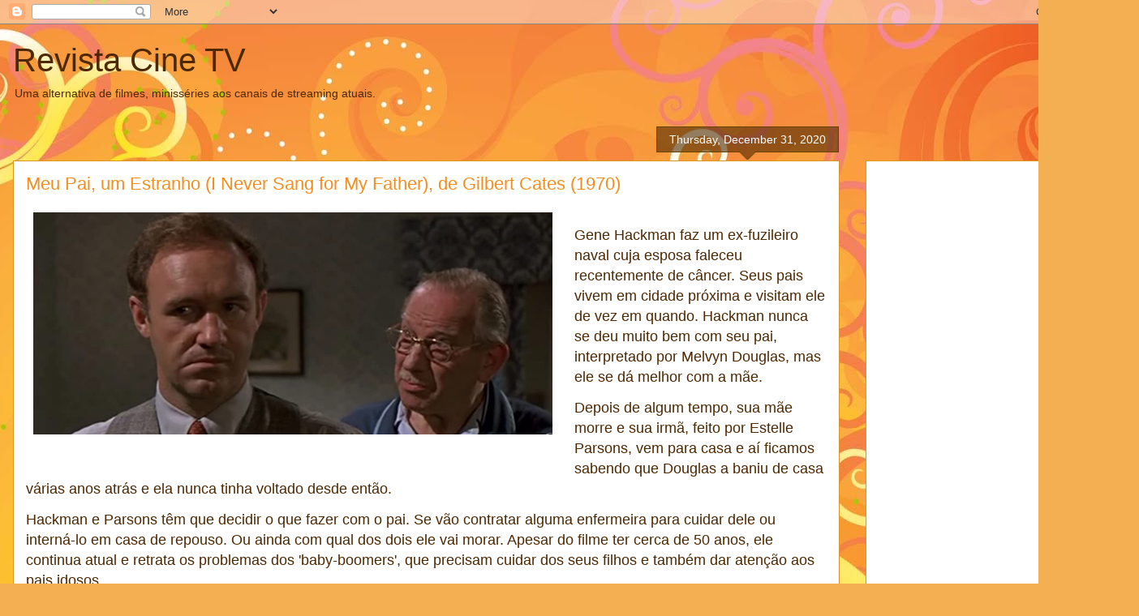

--- FILE ---
content_type: text/html; charset=UTF-8
request_url: https://www.revistacinetv.com.br/b/stats?style=BLACK_TRANSPARENT&timeRange=LAST_WEEK&token=APq4FmBbqeckj9vKl4bRmpCQ9l95v2t1U8z3PVmD5HXtwcvETbVhH1EEgSymTt-FuaRZ2AOYUbK274yHYWCBcq8rziELRtR8gg
body_size: 45
content:
{"total":6327,"sparklineOptions":{"backgroundColor":{"fillOpacity":0.1,"fill":"#000000"},"series":[{"areaOpacity":0.3,"color":"#202020"}]},"sparklineData":[[0,76],[1,23],[2,48],[3,63],[4,20],[5,28],[6,65],[7,74],[8,24],[9,32],[10,39],[11,69],[12,53],[13,40],[14,43],[15,41],[16,57],[17,58],[18,40],[19,100],[20,54],[21,53],[22,33],[23,37],[24,42],[25,44],[26,57],[27,48],[28,44],[29,17]],"nextTickMs":133333}

--- FILE ---
content_type: text/html; charset=utf-8
request_url: https://www.google.com/recaptcha/api2/aframe
body_size: 270
content:
<!DOCTYPE HTML><html><head><meta http-equiv="content-type" content="text/html; charset=UTF-8"></head><body><script nonce="kQ45684HXKsuU0PQV-_G3w">/** Anti-fraud and anti-abuse applications only. See google.com/recaptcha */ try{var clients={'sodar':'https://pagead2.googlesyndication.com/pagead/sodar?'};window.addEventListener("message",function(a){try{if(a.source===window.parent){var b=JSON.parse(a.data);var c=clients[b['id']];if(c){var d=document.createElement('img');d.src=c+b['params']+'&rc='+(localStorage.getItem("rc::a")?sessionStorage.getItem("rc::b"):"");window.document.body.appendChild(d);sessionStorage.setItem("rc::e",parseInt(sessionStorage.getItem("rc::e")||0)+1);localStorage.setItem("rc::h",'1768384642205');}}}catch(b){}});window.parent.postMessage("_grecaptcha_ready", "*");}catch(b){}</script></body></html>